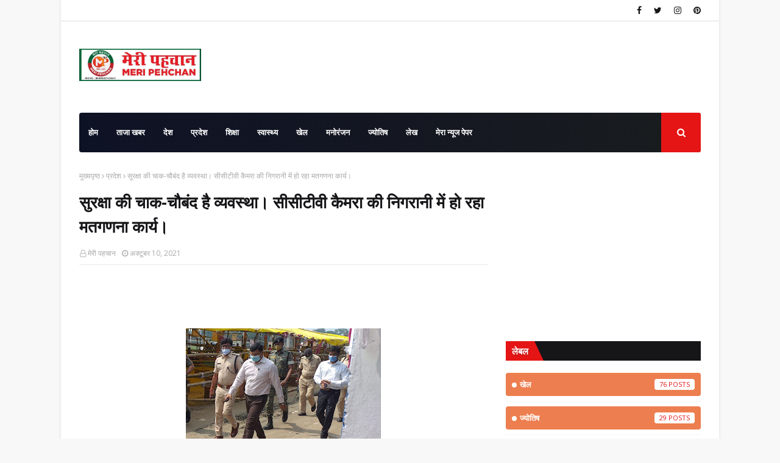

--- FILE ---
content_type: text/html; charset=UTF-8
request_url: https://www.meripehchan.com/b/stats?style=BLACK_TRANSPARENT&timeRange=ALL_TIME&token=APq4FmD1rddDwjYpVmdBpC2gerPOK1OSHhBn3GYWJo19o4EWlo7w-Wyr9eDJC30SLgdEDk8Cna9bUYPDzVS1KawyRBREf5DnTw
body_size: 36
content:
{"total":291636,"sparklineOptions":{"backgroundColor":{"fillOpacity":0.1,"fill":"#000000"},"series":[{"areaOpacity":0.3,"color":"#202020"}]},"sparklineData":[[0,9],[1,12],[2,99],[3,8],[4,34],[5,34],[6,11],[7,13],[8,17],[9,7],[10,9],[11,16],[12,7],[13,11],[14,21],[15,8],[16,13],[17,27],[18,13],[19,17],[20,33],[21,35],[22,14],[23,24],[24,10],[25,30],[26,17],[27,14],[28,25],[29,22]],"nextTickMs":69230}

--- FILE ---
content_type: text/html; charset=utf-8
request_url: https://www.google.com/recaptcha/api2/aframe
body_size: 267
content:
<!DOCTYPE HTML><html><head><meta http-equiv="content-type" content="text/html; charset=UTF-8"></head><body><script nonce="cxVrRDlCwbrg7Qc-K5sezQ">/** Anti-fraud and anti-abuse applications only. See google.com/recaptcha */ try{var clients={'sodar':'https://pagead2.googlesyndication.com/pagead/sodar?'};window.addEventListener("message",function(a){try{if(a.source===window.parent){var b=JSON.parse(a.data);var c=clients[b['id']];if(c){var d=document.createElement('img');d.src=c+b['params']+'&rc='+(localStorage.getItem("rc::a")?sessionStorage.getItem("rc::b"):"");window.document.body.appendChild(d);sessionStorage.setItem("rc::e",parseInt(sessionStorage.getItem("rc::e")||0)+1);localStorage.setItem("rc::h",'1769521413083');}}}catch(b){}});window.parent.postMessage("_grecaptcha_ready", "*");}catch(b){}</script></body></html>

--- FILE ---
content_type: text/javascript; charset=UTF-8
request_url: https://www.meripehchan.com/feeds/posts/default?max-results=3&start-index=1&alt=json-in-script&callback=jQuery1124011679201738061895_1769521410697&_=1769521410698
body_size: 4534
content:
// API callback
jQuery1124011679201738061895_1769521410697({"version":"1.0","encoding":"UTF-8","feed":{"xmlns":"http://www.w3.org/2005/Atom","xmlns$openSearch":"http://a9.com/-/spec/opensearchrss/1.0/","xmlns$blogger":"http://schemas.google.com/blogger/2008","xmlns$georss":"http://www.georss.org/georss","xmlns$gd":"http://schemas.google.com/g/2005","xmlns$thr":"http://purl.org/syndication/thread/1.0","id":{"$t":"tag:blogger.com,1999:blog-8908816019160254100"},"updated":{"$t":"2026-01-12T19:34:30.460+05:30"},"category":[{"term":"ताजा खबर"},{"term":"देश"},{"term":"प्रदेश"},{"term":"स्वास्थ्य"},{"term":"शिक्षा"},{"term":"मनोरंजन"},{"term":"खेल"},{"term":"लेख"},{"term":"ज्योतिष"},{"term":"खबर"},{"term":"प्रदे"},{"term":"प्रदेशमेरी"},{"term":"ताजा"},{"term":"प्रदेश रू"},{"term":"l"},{"term":"प"},{"term":"मीडिया"},{"term":"स्वास्थ्य?"}],"title":{"type":"text","$t":"Meri Pehchan:मेरी पहचान   "},"subtitle":{"type":"html","$t":""},"link":[{"rel":"http://schemas.google.com/g/2005#feed","type":"application/atom+xml","href":"https:\/\/www.meripehchan.com\/feeds\/posts\/default"},{"rel":"self","type":"application/atom+xml","href":"https:\/\/www.blogger.com\/feeds\/8908816019160254100\/posts\/default?alt=json-in-script\u0026max-results=3"},{"rel":"alternate","type":"text/html","href":"https:\/\/www.meripehchan.com\/"},{"rel":"hub","href":"http://pubsubhubbub.appspot.com/"},{"rel":"next","type":"application/atom+xml","href":"https:\/\/www.blogger.com\/feeds\/8908816019160254100\/posts\/default?alt=json-in-script\u0026start-index=4\u0026max-results=3"}],"author":[{"name":{"$t":"मेरी पहचान"},"uri":{"$t":"http:\/\/www.blogger.com\/profile\/07393158093476629465"},"email":{"$t":"noreply@blogger.com"},"gd$image":{"rel":"http://schemas.google.com/g/2005#thumbnail","width":"21","height":"32","src":"\/\/blogger.googleusercontent.com\/img\/b\/R29vZ2xl\/AVvXsEh0wDEZkV6XXm5kydxATW7wEucVVsXnR-rb-1RKcQwDLPVHfbVXYZWxhFXW9E_-rc-8vHF93uIbL5UOVx_4KFOiFWFUrHEut9a91cr8sc7RCUFbVLFFrVloU6Lm5SEB\/s220\/image_profile.jpeg"}}],"generator":{"version":"7.00","uri":"http://www.blogger.com","$t":"Blogger"},"openSearch$totalResults":{"$t":"2580"},"openSearch$startIndex":{"$t":"1"},"openSearch$itemsPerPage":{"$t":"3"},"entry":[{"id":{"$t":"tag:blogger.com,1999:blog-8908816019160254100.post-3115559349049703422"},"published":{"$t":"2025-12-28T21:56:00.001+05:30"},"updated":{"$t":"2025-12-28T21:56:30.932+05:30"},"category":[{"scheme":"http://www.blogger.com/atom/ns#","term":"ताजा खबर"},{"scheme":"http://www.blogger.com/atom/ns#","term":"देश"},{"scheme":"http://www.blogger.com/atom/ns#","term":"प्रदेश"}],"title":{"type":"text","$t":""},"content":{"type":"html","$t":"\u003Cp\u003E\u0026nbsp;\u003C\/p\u003E\u003Cdiv class=\"separator\" style=\"clear: both; text-align: center;\"\u003E\u003Ca href=\"https:\/\/blogger.googleusercontent.com\/img\/b\/R29vZ2xl\/AVvXsEj4x-P_JndV6hAQ0fy82JfMzXzgmfnqH9zxCjqwAtIaNt-727FVX0YDeb3o7FtUQpIRTlNWMIWHmivOF9GdRyfA_nzqVDipVRO9w0hn4huj6z7e1pGxETipYbHPfCLY3xdWqKtaJ1fdywpepqEuIDro8tGkC2XkXX0pw8aI9mFQzWszmJYsqvp7uwTOEw\/s774\/1004360812.jpg\" imageanchor=\"1\" style=\"margin-left: 1em; margin-right: 1em;\"\u003E\u003Cimg border=\"0\" data-original-height=\"629\" data-original-width=\"774\" height=\"260\" src=\"https:\/\/blogger.googleusercontent.com\/img\/b\/R29vZ2xl\/AVvXsEj4x-P_JndV6hAQ0fy82JfMzXzgmfnqH9zxCjqwAtIaNt-727FVX0YDeb3o7FtUQpIRTlNWMIWHmivOF9GdRyfA_nzqVDipVRO9w0hn4huj6z7e1pGxETipYbHPfCLY3xdWqKtaJ1fdywpepqEuIDro8tGkC2XkXX0pw8aI9mFQzWszmJYsqvp7uwTOEw\/s320\/1004360812.jpg\" width=\"320\" \/\u003E\u003C\/a\u003E\u003C\/div\u003E\u003Cp\u003EMeri Pehchan\/ Report By संवाददाता\u0026nbsp;\u003C\/p\u003E\u003Cp style=\"text-align: justify;\"\u003E\u003Cspan style=\"font-size: large;\"\u003E\u003Cb\u003Eबेतिया, 28 दिसम्बर। पश्चिम चम्पारण जिले में लगातार बढ़ रही ठंड और शीतलहर को देखते हुए रविवार को जिला प्रशासन ने विद्यालयों आदि के संचालन को लेकर निर्देश जारी किया है।\u0026nbsp;\u003C\/b\u003E\u003C\/span\u003E\u003C\/p\u003E\u003Cp style=\"text-align: justify;\"\u003E\u003Cspan style=\"font-size: large;\"\u003E\u003Cb\u003Eबच्चों और बुजुर्गों के स्वास्थ्य पर पड़ रहे प्रतिकूल प्रभाव को ध्यान में रखते हुए पश्चिम चंपारण जिले के सभी सरकारी एवं निजी विद्यालयों, प्री-स्कूल, आंगनवाड़ी केंद्रों तथा कोचिंग संस्थानों में 12वीं कक्षा तक की शैक्षणिक गतिविधियों पर अस्थायी रूप से रोक लगा दी गई है। जिला दण्डाधिकारी तरनजोत सिंह द्वारा भारतीय नागरिक सुरक्षा संहिता 2023 की धारा 163 के तहत जारी आदेश के अनुसार यह प्रतिबंध 29 दिसंबर 2025 से लागू होकर 31 दिसंबर 2025 तक प्रभावी रहेगा। हालांकि, परीक्षा के लिए संचालित विशेष कक्षाओं और परीक्षाओं को इस आदेश से मुक्त रखा गया है।जिला प्रशासन ने सभी विद्यालय प्रबंधन को निर्देश दिया है कि वे आदेश का सख्ती से पालन करते हुए शैक्षणिक गतिविधियों को स्थगित रखें। प्रशासन ने अभिभावकों से भी अपील की है कि बच्चों को ठंड से बचाने के लिए आवश्यक सावधानियां बरतें।\u003C\/b\u003E\u003C\/span\u003E\u003C\/p\u003E"},"link":[{"rel":"replies","type":"application/atom+xml","href":"https:\/\/www.meripehchan.com\/feeds\/3115559349049703422\/comments\/default","title":"टिप्पणियाँ भेजें"},{"rel":"replies","type":"text/html","href":"https:\/\/www.meripehchan.com\/2025\/12\/blog-post_28.html#comment-form","title":"0 टिप्पणियाँ"},{"rel":"edit","type":"application/atom+xml","href":"https:\/\/www.blogger.com\/feeds\/8908816019160254100\/posts\/default\/3115559349049703422"},{"rel":"self","type":"application/atom+xml","href":"https:\/\/www.blogger.com\/feeds\/8908816019160254100\/posts\/default\/3115559349049703422"},{"rel":"alternate","type":"text/html","href":"https:\/\/www.meripehchan.com\/2025\/12\/blog-post_28.html","title":""}],"author":[{"name":{"$t":"मेरी पहचान"},"uri":{"$t":"http:\/\/www.blogger.com\/profile\/07393158093476629465"},"email":{"$t":"noreply@blogger.com"},"gd$image":{"rel":"http://schemas.google.com/g/2005#thumbnail","width":"21","height":"32","src":"\/\/blogger.googleusercontent.com\/img\/b\/R29vZ2xl\/AVvXsEh0wDEZkV6XXm5kydxATW7wEucVVsXnR-rb-1RKcQwDLPVHfbVXYZWxhFXW9E_-rc-8vHF93uIbL5UOVx_4KFOiFWFUrHEut9a91cr8sc7RCUFbVLFFrVloU6Lm5SEB\/s220\/image_profile.jpeg"}}],"media$thumbnail":{"xmlns$media":"http://search.yahoo.com/mrss/","url":"https:\/\/blogger.googleusercontent.com\/img\/b\/R29vZ2xl\/AVvXsEj4x-P_JndV6hAQ0fy82JfMzXzgmfnqH9zxCjqwAtIaNt-727FVX0YDeb3o7FtUQpIRTlNWMIWHmivOF9GdRyfA_nzqVDipVRO9w0hn4huj6z7e1pGxETipYbHPfCLY3xdWqKtaJ1fdywpepqEuIDro8tGkC2XkXX0pw8aI9mFQzWszmJYsqvp7uwTOEw\/s72-c\/1004360812.jpg","height":"72","width":"72"},"thr$total":{"$t":"0"}},{"id":{"$t":"tag:blogger.com,1999:blog-8908816019160254100.post-5647626728039161554"},"published":{"$t":"2025-12-16T20:27:00.002+05:30"},"updated":{"$t":"2025-12-16T20:27:44.728+05:30"},"category":[{"scheme":"http://www.blogger.com/atom/ns#","term":"ताजा खबर"},{"scheme":"http://www.blogger.com/atom/ns#","term":"देश"},{"scheme":"http://www.blogger.com/atom/ns#","term":"प्रदेश"}],"title":{"type":"text","$t":"डीआईजी का फर्जी फेसबुक अकाउंट बनाकर ठगी करने वाला साइबर अपराधी   राजस्थान के अलवर से गिरफ्तार  "},"content":{"type":"html","$t":"\u003Cp\u003E\u0026nbsp;\u003C\/p\u003E\u003Cp\u003E\u0026nbsp; \u0026nbsp;\u003C\/p\u003E\u003Cdiv class=\"separator\" style=\"clear: both; text-align: center;\"\u003E\u003Ca href=\"https:\/\/blogger.googleusercontent.com\/img\/b\/R29vZ2xl\/AVvXsEhnqhiShAY9xdMn_e41S8rxT2fFdR8XmoUpIwlRTUfBhU3YPxx1ofi5cPcITKCuG182Efw1-MKysPxL53g6Pi4zdHgXkDUXG2AU_KDDiRo9dMm-9WucN_HI8H6kQQc0bM0rvXz5AdrKi_EYXfExF-6vv7O1RtHwuGeQ0PV0dqtaW7IcEtzCXxYvnV60kw\/s1600\/1004302873.jpg\" imageanchor=\"1\" style=\"margin-left: 1em; margin-right: 1em;\"\u003E\u003Cimg border=\"0\" data-original-height=\"900\" data-original-width=\"1600\" height=\"180\" src=\"https:\/\/blogger.googleusercontent.com\/img\/b\/R29vZ2xl\/AVvXsEhnqhiShAY9xdMn_e41S8rxT2fFdR8XmoUpIwlRTUfBhU3YPxx1ofi5cPcITKCuG182Efw1-MKysPxL53g6Pi4zdHgXkDUXG2AU_KDDiRo9dMm-9WucN_HI8H6kQQc0bM0rvXz5AdrKi_EYXfExF-6vv7O1RtHwuGeQ0PV0dqtaW7IcEtzCXxYvnV60kw\/s320\/1004302873.jpg\" width=\"320\" \/\u003E\u003C\/a\u003E\u003C\/div\u003E\u003Cp\u003E\u003C\/p\u003E\u003Cp\u003EMeri Pehchan \/ Report By संवाददाता\u0026nbsp;\u003C\/p\u003E\u003Cp style=\"text-align: justify;\"\u003E\u003Cspan style=\"font-size: large;\"\u003E\u003Cb\u003Eबेतिया, 16 दिसम्बर। बेतिया साइबर थाना\u0026nbsp; को सूचना मिली थी की\u0026nbsp; पुलिस उप- महानिरीक्षक चंपारण क्षेत्र हरकिशोर राय बेतिया का फर्जी फेसबुक अकाउंट बनाकर साइबर ठगी की जा रही है।\u0026nbsp;\u003C\/b\u003E\u003C\/span\u003E\u003C\/p\u003E\u003Cp style=\"text-align: justify;\"\u003E\u003Cspan style=\"font-size: large;\"\u003E\u003Cb\u003E\u0026nbsp; \u0026nbsp; पुलिस को पता चलते ही बेतिया साइबर थाना कांड संख्या -52\/25 दिनांक-12 नवंबर 25\u0026nbsp; दर्ज किया गया। और उक्त कांड के उद्वेदन हेतु एसपी बेतिया के निर्देशानुसार वरीय पुलिस उपाधीक्षक (साइबर क्राइम) के नेतृत्व में एक टीम का गठन हुआ । गठित टीम द्वारा तकनीकी विश्लेषण के आधार पर पुलिस उप- महानिरीक्षक चंपारण क्षेत्र बेतिया का फर्जी फेसबुक अकाउंट बनाकर साइबर ठगी करने वाले अभियुक्त तस्लीम खान उर्फ तस्लीम, उम्र-21 वर्ष, पिता रफीक मोहम्मद, सा0 कोटा खुर्द , तहसील -रामगढ़, थाना रामगढ़, पिन कोड- 301026 राज्य - राजस्थान को राजस्थान से गिरफ्तार कर बेतिया साइबर थाना लाया गया। जहां पर पुलिस द्वारा विधि सम्मत कार्रवाई करते हुए गिरफ्तार अभियुक्त को न्यायिक अभिरक्षा में आज भेज दिया गया।\u003C\/b\u003E\u003C\/span\u003E\u003C\/p\u003E\u003Cp style=\"text-align: justify;\"\u003E\u003Cspan style=\"font-size: large;\"\u003E\u003Cb\u003E\u0026nbsp; \u0026nbsp; पुलिस द्वारा बताया गया कि गिरफ्तार के पास से एक मोबाइल ओप्पो कंपनी का जिसमें दो सिम कार्ड लगा हुआ बरामद किया गया और साथ इस छापेमारी दल में पुलिस निरीक्षक रविंद्र कुमार यादव बेतिया साइबर थाना, पुलिस निरीक्षक राजेश कुमार बेतिया साइबर थाना, सिपाही\/835 शौकत अली बेतिया साइबर थाना,\u003C\/b\u003E\u003C\/span\u003E\u003C\/p\u003E\u003Cp style=\"text-align: justify;\"\u003E\u003Cspan style=\"font-size: large;\"\u003E\u003Cb\u003E4 DPC\/1129 लक्ष्मण मूर्ति पुलिस केंद्र बेतिया, चालक सिपाही\/ अनंत \u003C\/b\u003E\u003C\/span\u003Eकुमार पुलिस केंद्र बेतिया शामिल रहे।\u003C\/p\u003E"},"link":[{"rel":"replies","type":"application/atom+xml","href":"https:\/\/www.meripehchan.com\/feeds\/5647626728039161554\/comments\/default","title":"टिप्पणियाँ भेजें"},{"rel":"replies","type":"text/html","href":"https:\/\/www.meripehchan.com\/2025\/12\/blog-post.html#comment-form","title":"0 टिप्पणियाँ"},{"rel":"edit","type":"application/atom+xml","href":"https:\/\/www.blogger.com\/feeds\/8908816019160254100\/posts\/default\/5647626728039161554"},{"rel":"self","type":"application/atom+xml","href":"https:\/\/www.blogger.com\/feeds\/8908816019160254100\/posts\/default\/5647626728039161554"},{"rel":"alternate","type":"text/html","href":"https:\/\/www.meripehchan.com\/2025\/12\/blog-post.html","title":"डीआईजी का फर्जी फेसबुक अकाउंट बनाकर ठगी करने वाला साइबर अपराधी   राजस्थान के अलवर से गिरफ्तार  "}],"author":[{"name":{"$t":"मेरी पहचान"},"uri":{"$t":"http:\/\/www.blogger.com\/profile\/07393158093476629465"},"email":{"$t":"noreply@blogger.com"},"gd$image":{"rel":"http://schemas.google.com/g/2005#thumbnail","width":"21","height":"32","src":"\/\/blogger.googleusercontent.com\/img\/b\/R29vZ2xl\/AVvXsEh0wDEZkV6XXm5kydxATW7wEucVVsXnR-rb-1RKcQwDLPVHfbVXYZWxhFXW9E_-rc-8vHF93uIbL5UOVx_4KFOiFWFUrHEut9a91cr8sc7RCUFbVLFFrVloU6Lm5SEB\/s220\/image_profile.jpeg"}}],"media$thumbnail":{"xmlns$media":"http://search.yahoo.com/mrss/","url":"https:\/\/blogger.googleusercontent.com\/img\/b\/R29vZ2xl\/AVvXsEhnqhiShAY9xdMn_e41S8rxT2fFdR8XmoUpIwlRTUfBhU3YPxx1ofi5cPcITKCuG182Efw1-MKysPxL53g6Pi4zdHgXkDUXG2AU_KDDiRo9dMm-9WucN_HI8H6kQQc0bM0rvXz5AdrKi_EYXfExF-6vv7O1RtHwuGeQ0PV0dqtaW7IcEtzCXxYvnV60kw\/s72-c\/1004302873.jpg","height":"72","width":"72"},"thr$total":{"$t":"0"}},{"id":{"$t":"tag:blogger.com,1999:blog-8908816019160254100.post-1037072133230096481"},"published":{"$t":"2025-12-14T17:29:00.003+05:30"},"updated":{"$t":"2025-12-14T17:29:40.690+05:30"},"category":[{"scheme":"http://www.blogger.com/atom/ns#","term":"ताजा खबर"},{"scheme":"http://www.blogger.com/atom/ns#","term":"देश"},{"scheme":"http://www.blogger.com/atom/ns#","term":"प्रदेश"}],"title":{"type":"text","$t":"Bihar\/Bettiah: बेतिया में 17 दिसम्बर को फरोगे उर्दू सेमिनार व मुशायरा का आयोजन "},"content":{"type":"html","$t":"\u003Cp\u003E\u0026nbsp;\u003C\/p\u003E\u003Cdiv class=\"separator\" style=\"clear: both; text-align: center;\"\u003E\u003Ca href=\"https:\/\/blogger.googleusercontent.com\/img\/b\/R29vZ2xl\/AVvXsEhTteNAMDIVzarL_2KvqtZcWCvCPfFmDmUR6Zna7fgEuHeee-0YM_4qcoNezaSMinSknpmt4nh9cQZ7NZZzoGmzzWlWu3-eHQDOFSJs_T_N7SXXhab_cqZd85gGvnkTHuSqu4DGkA2kzsZxor-uUYPzViXlsiKM1tSC9PEnKd23MGNHN_e0bwtIWYKsLg\/s827\/1004288847.jpg\" imageanchor=\"1\" style=\"margin-left: 1em; margin-right: 1em;\"\u003E\u003Cimg border=\"0\" data-original-height=\"435\" data-original-width=\"827\" height=\"168\" src=\"https:\/\/blogger.googleusercontent.com\/img\/b\/R29vZ2xl\/AVvXsEhTteNAMDIVzarL_2KvqtZcWCvCPfFmDmUR6Zna7fgEuHeee-0YM_4qcoNezaSMinSknpmt4nh9cQZ7NZZzoGmzzWlWu3-eHQDOFSJs_T_N7SXXhab_cqZd85gGvnkTHuSqu4DGkA2kzsZxor-uUYPzViXlsiKM1tSC9PEnKd23MGNHN_e0bwtIWYKsLg\/s320\/1004288847.jpg\" width=\"320\" \/\u003E\u003C\/a\u003E\u003C\/div\u003E\u003Cp\u003E\u003C\/p\u003E\u003Cp style=\"text-align: justify;\"\u003E\u003Cspan style=\"font-size: large;\"\u003E\u003Cb\u003EMeri Pehchan Report By अमानुल हक़\u0026nbsp;\u003C\/b\u003E\u003C\/span\u003E\u003C\/p\u003E\u003Cp style=\"text-align: justify;\"\u003E\u003Cspan style=\"font-size: large;\"\u003E\u003Cb\u003Eबेतिया। मंत्रिमंडल सचिवालय विभाग, उर्दू निदेशालय पटना के निदेशानुसार जिला पदाधिकारी पश्चिम चंपारण, बेतिया के आदेश पर 17 दिसम्बर दिन बुधवार को जिला के गाँधी सभागर, बड़ा रमना बेतिया में सुबह 11 बजे से जिला उर्दू भाषा कोषांग, पश्चिम चंपारण, बेतिया के सौजन्य से जिला स्तरीय फरोगे उर्दू कार्यशाला, सेमिनार व मुशायरा का आयोजन किया जाएगा। कार्यक्रम का उदघाटन, जिला पदाधिकारी तरनजोत सिंह\u0026nbsp; के द्वारा दीप प्रज्वलित कर किया जाएगा। कार्यक्रम के विशिष्ट अतिथि एस.एम.परवेज़ आलम, निदेशक, उर्दू निदेशालय पटना होंगे साथ ही जिला प्रशासन पश्चिम चंपारण के सभी अधिकारी गण भी उपस्थित होंगे।\u003C\/b\u003E\u003C\/span\u003E\u003C\/p\u003E\u003Cp style=\"text-align: justify;\"\u003E\u003Cspan style=\"font-size: large;\"\u003E\u003Cb\u003E\u0026nbsp;इस संबंध में आफताब आलम अंसारी, प्रभारी पदाधिकारी, जिला उर्दू भाषा कोषांग, पश्चिम चंपारण, बेतिया के द्वारा आहूत बैठक में\u0026nbsp; पत्रकारों से बात चीत के दौरान कहा कि इस कार्यक्रम में जिला भर के विभिन्न स्थानों तथा बाहर के भी कुछ शायर\/शायरा तथा उर्दू सहित्यकार सम्मिलित होकर अपनी रचनाओं\/कविताओं से दर्शकों को रोमांचित करेंगे साथ ही उनके द्वारा 17 दिसम्बर को\u0026nbsp; जिला के सभी उर्दू प्रेमियों से कार्यक्रम में सम्मिलित होने का अनुरोध किया गया।\u003C\/b\u003E\u003C\/span\u003E\u003C\/p\u003E\u003Cp style=\"text-align: justify;\"\u003E\u003Cb\u003E\u003Cspan style=\"font-size: large;\"\u003E\u0026nbsp; \u0026nbsp;इस मौके पर जिला के वरिष्ठ पत्रकार\u0026nbsp; एस.एम.शकील, डॉ अमानुल हक़, कमरुज़्ज़मा कमर, इम्तेयाज़ अहमद, वरीय उर्दू अनुवादक, जिला उर्दू भाषा कोषांग, अबुजर कमाल, उर्दू अनुवादक,\u0026nbsp; मो0 मोहियुद्दीन अशरफी आदि\u003C\/span\u003E उपस्थित रहे।\u003C\/b\u003E\u003C\/p\u003E"},"link":[{"rel":"replies","type":"application/atom+xml","href":"https:\/\/www.meripehchan.com\/feeds\/1037072133230096481\/comments\/default","title":"टिप्पणियाँ भेजें"},{"rel":"replies","type":"text/html","href":"https:\/\/www.meripehchan.com\/2025\/12\/biharbettiah-17.html#comment-form","title":"0 टिप्पणियाँ"},{"rel":"edit","type":"application/atom+xml","href":"https:\/\/www.blogger.com\/feeds\/8908816019160254100\/posts\/default\/1037072133230096481"},{"rel":"self","type":"application/atom+xml","href":"https:\/\/www.blogger.com\/feeds\/8908816019160254100\/posts\/default\/1037072133230096481"},{"rel":"alternate","type":"text/html","href":"https:\/\/www.meripehchan.com\/2025\/12\/biharbettiah-17.html","title":"Bihar\/Bettiah: बेतिया में 17 दिसम्बर को फरोगे उर्दू सेमिनार व मुशायरा का आयोजन "}],"author":[{"name":{"$t":"मेरी पहचान"},"uri":{"$t":"http:\/\/www.blogger.com\/profile\/07393158093476629465"},"email":{"$t":"noreply@blogger.com"},"gd$image":{"rel":"http://schemas.google.com/g/2005#thumbnail","width":"21","height":"32","src":"\/\/blogger.googleusercontent.com\/img\/b\/R29vZ2xl\/AVvXsEh0wDEZkV6XXm5kydxATW7wEucVVsXnR-rb-1RKcQwDLPVHfbVXYZWxhFXW9E_-rc-8vHF93uIbL5UOVx_4KFOiFWFUrHEut9a91cr8sc7RCUFbVLFFrVloU6Lm5SEB\/s220\/image_profile.jpeg"}}],"media$thumbnail":{"xmlns$media":"http://search.yahoo.com/mrss/","url":"https:\/\/blogger.googleusercontent.com\/img\/b\/R29vZ2xl\/AVvXsEhTteNAMDIVzarL_2KvqtZcWCvCPfFmDmUR6Zna7fgEuHeee-0YM_4qcoNezaSMinSknpmt4nh9cQZ7NZZzoGmzzWlWu3-eHQDOFSJs_T_N7SXXhab_cqZd85gGvnkTHuSqu4DGkA2kzsZxor-uUYPzViXlsiKM1tSC9PEnKd23MGNHN_e0bwtIWYKsLg\/s72-c\/1004288847.jpg","height":"72","width":"72"},"thr$total":{"$t":"0"}}]}});

--- FILE ---
content_type: text/javascript; charset=UTF-8
request_url: https://www.meripehchan.com/feeds/posts/default/-/%E0%A4%A4%E0%A4%BE%E0%A4%9C%E0%A4%BE%20%E0%A4%96%E0%A4%AC%E0%A4%B0?alt=json-in-script&max-results=3&callback=jQuery1124011679201738061895_1769521410701&_=1769521410702
body_size: 4586
content:
// API callback
jQuery1124011679201738061895_1769521410701({"version":"1.0","encoding":"UTF-8","feed":{"xmlns":"http://www.w3.org/2005/Atom","xmlns$openSearch":"http://a9.com/-/spec/opensearchrss/1.0/","xmlns$blogger":"http://schemas.google.com/blogger/2008","xmlns$georss":"http://www.georss.org/georss","xmlns$gd":"http://schemas.google.com/g/2005","xmlns$thr":"http://purl.org/syndication/thread/1.0","id":{"$t":"tag:blogger.com,1999:blog-8908816019160254100"},"updated":{"$t":"2026-01-12T19:34:30.460+05:30"},"category":[{"term":"ताजा खबर"},{"term":"देश"},{"term":"प्रदेश"},{"term":"स्वास्थ्य"},{"term":"शिक्षा"},{"term":"मनोरंजन"},{"term":"खेल"},{"term":"लेख"},{"term":"ज्योतिष"},{"term":"खबर"},{"term":"प्रदे"},{"term":"प्रदेशमेरी"},{"term":"ताजा"},{"term":"प्रदेश रू"},{"term":"l"},{"term":"प"},{"term":"मीडिया"},{"term":"स्वास्थ्य?"}],"title":{"type":"text","$t":"Meri Pehchan:मेरी पहचान   "},"subtitle":{"type":"html","$t":""},"link":[{"rel":"http://schemas.google.com/g/2005#feed","type":"application/atom+xml","href":"https:\/\/www.meripehchan.com\/feeds\/posts\/default"},{"rel":"self","type":"application/atom+xml","href":"https:\/\/www.blogger.com\/feeds\/8908816019160254100\/posts\/default\/-\/%E0%A4%A4%E0%A4%BE%E0%A4%9C%E0%A4%BE+%E0%A4%96%E0%A4%AC%E0%A4%B0?alt=json-in-script\u0026max-results=3"},{"rel":"alternate","type":"text/html","href":"https:\/\/www.meripehchan.com\/search\/label\/%E0%A4%A4%E0%A4%BE%E0%A4%9C%E0%A4%BE%20%E0%A4%96%E0%A4%AC%E0%A4%B0"},{"rel":"hub","href":"http://pubsubhubbub.appspot.com/"},{"rel":"next","type":"application/atom+xml","href":"https:\/\/www.blogger.com\/feeds\/8908816019160254100\/posts\/default\/-\/%E0%A4%A4%E0%A4%BE%E0%A4%9C%E0%A4%BE+%E0%A4%96%E0%A4%AC%E0%A4%B0\/-\/%E0%A4%A4%E0%A4%BE%E0%A4%9C%E0%A4%BE+%E0%A4%96%E0%A4%AC%E0%A4%B0?alt=json-in-script\u0026start-index=4\u0026max-results=3"}],"author":[{"name":{"$t":"मेरी पहचान"},"uri":{"$t":"http:\/\/www.blogger.com\/profile\/07393158093476629465"},"email":{"$t":"noreply@blogger.com"},"gd$image":{"rel":"http://schemas.google.com/g/2005#thumbnail","width":"21","height":"32","src":"\/\/blogger.googleusercontent.com\/img\/b\/R29vZ2xl\/AVvXsEh0wDEZkV6XXm5kydxATW7wEucVVsXnR-rb-1RKcQwDLPVHfbVXYZWxhFXW9E_-rc-8vHF93uIbL5UOVx_4KFOiFWFUrHEut9a91cr8sc7RCUFbVLFFrVloU6Lm5SEB\/s220\/image_profile.jpeg"}}],"generator":{"version":"7.00","uri":"http://www.blogger.com","$t":"Blogger"},"openSearch$totalResults":{"$t":"2466"},"openSearch$startIndex":{"$t":"1"},"openSearch$itemsPerPage":{"$t":"3"},"entry":[{"id":{"$t":"tag:blogger.com,1999:blog-8908816019160254100.post-3115559349049703422"},"published":{"$t":"2025-12-28T21:56:00.001+05:30"},"updated":{"$t":"2025-12-28T21:56:30.932+05:30"},"category":[{"scheme":"http://www.blogger.com/atom/ns#","term":"ताजा खबर"},{"scheme":"http://www.blogger.com/atom/ns#","term":"देश"},{"scheme":"http://www.blogger.com/atom/ns#","term":"प्रदेश"}],"title":{"type":"text","$t":""},"content":{"type":"html","$t":"\u003Cp\u003E\u0026nbsp;\u003C\/p\u003E\u003Cdiv class=\"separator\" style=\"clear: both; text-align: center;\"\u003E\u003Ca href=\"https:\/\/blogger.googleusercontent.com\/img\/b\/R29vZ2xl\/AVvXsEj4x-P_JndV6hAQ0fy82JfMzXzgmfnqH9zxCjqwAtIaNt-727FVX0YDeb3o7FtUQpIRTlNWMIWHmivOF9GdRyfA_nzqVDipVRO9w0hn4huj6z7e1pGxETipYbHPfCLY3xdWqKtaJ1fdywpepqEuIDro8tGkC2XkXX0pw8aI9mFQzWszmJYsqvp7uwTOEw\/s774\/1004360812.jpg\" imageanchor=\"1\" style=\"margin-left: 1em; margin-right: 1em;\"\u003E\u003Cimg border=\"0\" data-original-height=\"629\" data-original-width=\"774\" height=\"260\" src=\"https:\/\/blogger.googleusercontent.com\/img\/b\/R29vZ2xl\/AVvXsEj4x-P_JndV6hAQ0fy82JfMzXzgmfnqH9zxCjqwAtIaNt-727FVX0YDeb3o7FtUQpIRTlNWMIWHmivOF9GdRyfA_nzqVDipVRO9w0hn4huj6z7e1pGxETipYbHPfCLY3xdWqKtaJ1fdywpepqEuIDro8tGkC2XkXX0pw8aI9mFQzWszmJYsqvp7uwTOEw\/s320\/1004360812.jpg\" width=\"320\" \/\u003E\u003C\/a\u003E\u003C\/div\u003E\u003Cp\u003EMeri Pehchan\/ Report By संवाददाता\u0026nbsp;\u003C\/p\u003E\u003Cp style=\"text-align: justify;\"\u003E\u003Cspan style=\"font-size: large;\"\u003E\u003Cb\u003Eबेतिया, 28 दिसम्बर। पश्चिम चम्पारण जिले में लगातार बढ़ रही ठंड और शीतलहर को देखते हुए रविवार को जिला प्रशासन ने विद्यालयों आदि के संचालन को लेकर निर्देश जारी किया है।\u0026nbsp;\u003C\/b\u003E\u003C\/span\u003E\u003C\/p\u003E\u003Cp style=\"text-align: justify;\"\u003E\u003Cspan style=\"font-size: large;\"\u003E\u003Cb\u003Eबच्चों और बुजुर्गों के स्वास्थ्य पर पड़ रहे प्रतिकूल प्रभाव को ध्यान में रखते हुए पश्चिम चंपारण जिले के सभी सरकारी एवं निजी विद्यालयों, प्री-स्कूल, आंगनवाड़ी केंद्रों तथा कोचिंग संस्थानों में 12वीं कक्षा तक की शैक्षणिक गतिविधियों पर अस्थायी रूप से रोक लगा दी गई है। जिला दण्डाधिकारी तरनजोत सिंह द्वारा भारतीय नागरिक सुरक्षा संहिता 2023 की धारा 163 के तहत जारी आदेश के अनुसार यह प्रतिबंध 29 दिसंबर 2025 से लागू होकर 31 दिसंबर 2025 तक प्रभावी रहेगा। हालांकि, परीक्षा के लिए संचालित विशेष कक्षाओं और परीक्षाओं को इस आदेश से मुक्त रखा गया है।जिला प्रशासन ने सभी विद्यालय प्रबंधन को निर्देश दिया है कि वे आदेश का सख्ती से पालन करते हुए शैक्षणिक गतिविधियों को स्थगित रखें। प्रशासन ने अभिभावकों से भी अपील की है कि बच्चों को ठंड से बचाने के लिए आवश्यक सावधानियां बरतें।\u003C\/b\u003E\u003C\/span\u003E\u003C\/p\u003E"},"link":[{"rel":"replies","type":"application/atom+xml","href":"https:\/\/www.meripehchan.com\/feeds\/3115559349049703422\/comments\/default","title":"टिप्पणियाँ भेजें"},{"rel":"replies","type":"text/html","href":"https:\/\/www.meripehchan.com\/2025\/12\/blog-post_28.html#comment-form","title":"0 टिप्पणियाँ"},{"rel":"edit","type":"application/atom+xml","href":"https:\/\/www.blogger.com\/feeds\/8908816019160254100\/posts\/default\/3115559349049703422"},{"rel":"self","type":"application/atom+xml","href":"https:\/\/www.blogger.com\/feeds\/8908816019160254100\/posts\/default\/3115559349049703422"},{"rel":"alternate","type":"text/html","href":"https:\/\/www.meripehchan.com\/2025\/12\/blog-post_28.html","title":""}],"author":[{"name":{"$t":"मेरी पहचान"},"uri":{"$t":"http:\/\/www.blogger.com\/profile\/07393158093476629465"},"email":{"$t":"noreply@blogger.com"},"gd$image":{"rel":"http://schemas.google.com/g/2005#thumbnail","width":"21","height":"32","src":"\/\/blogger.googleusercontent.com\/img\/b\/R29vZ2xl\/AVvXsEh0wDEZkV6XXm5kydxATW7wEucVVsXnR-rb-1RKcQwDLPVHfbVXYZWxhFXW9E_-rc-8vHF93uIbL5UOVx_4KFOiFWFUrHEut9a91cr8sc7RCUFbVLFFrVloU6Lm5SEB\/s220\/image_profile.jpeg"}}],"media$thumbnail":{"xmlns$media":"http://search.yahoo.com/mrss/","url":"https:\/\/blogger.googleusercontent.com\/img\/b\/R29vZ2xl\/AVvXsEj4x-P_JndV6hAQ0fy82JfMzXzgmfnqH9zxCjqwAtIaNt-727FVX0YDeb3o7FtUQpIRTlNWMIWHmivOF9GdRyfA_nzqVDipVRO9w0hn4huj6z7e1pGxETipYbHPfCLY3xdWqKtaJ1fdywpepqEuIDro8tGkC2XkXX0pw8aI9mFQzWszmJYsqvp7uwTOEw\/s72-c\/1004360812.jpg","height":"72","width":"72"},"thr$total":{"$t":"0"}},{"id":{"$t":"tag:blogger.com,1999:blog-8908816019160254100.post-5647626728039161554"},"published":{"$t":"2025-12-16T20:27:00.002+05:30"},"updated":{"$t":"2025-12-16T20:27:44.728+05:30"},"category":[{"scheme":"http://www.blogger.com/atom/ns#","term":"ताजा खबर"},{"scheme":"http://www.blogger.com/atom/ns#","term":"देश"},{"scheme":"http://www.blogger.com/atom/ns#","term":"प्रदेश"}],"title":{"type":"text","$t":"डीआईजी का फर्जी फेसबुक अकाउंट बनाकर ठगी करने वाला साइबर अपराधी   राजस्थान के अलवर से गिरफ्तार  "},"content":{"type":"html","$t":"\u003Cp\u003E\u0026nbsp;\u003C\/p\u003E\u003Cp\u003E\u0026nbsp; \u0026nbsp;\u003C\/p\u003E\u003Cdiv class=\"separator\" style=\"clear: both; text-align: center;\"\u003E\u003Ca href=\"https:\/\/blogger.googleusercontent.com\/img\/b\/R29vZ2xl\/AVvXsEhnqhiShAY9xdMn_e41S8rxT2fFdR8XmoUpIwlRTUfBhU3YPxx1ofi5cPcITKCuG182Efw1-MKysPxL53g6Pi4zdHgXkDUXG2AU_KDDiRo9dMm-9WucN_HI8H6kQQc0bM0rvXz5AdrKi_EYXfExF-6vv7O1RtHwuGeQ0PV0dqtaW7IcEtzCXxYvnV60kw\/s1600\/1004302873.jpg\" imageanchor=\"1\" style=\"margin-left: 1em; margin-right: 1em;\"\u003E\u003Cimg border=\"0\" data-original-height=\"900\" data-original-width=\"1600\" height=\"180\" src=\"https:\/\/blogger.googleusercontent.com\/img\/b\/R29vZ2xl\/AVvXsEhnqhiShAY9xdMn_e41S8rxT2fFdR8XmoUpIwlRTUfBhU3YPxx1ofi5cPcITKCuG182Efw1-MKysPxL53g6Pi4zdHgXkDUXG2AU_KDDiRo9dMm-9WucN_HI8H6kQQc0bM0rvXz5AdrKi_EYXfExF-6vv7O1RtHwuGeQ0PV0dqtaW7IcEtzCXxYvnV60kw\/s320\/1004302873.jpg\" width=\"320\" \/\u003E\u003C\/a\u003E\u003C\/div\u003E\u003Cp\u003E\u003C\/p\u003E\u003Cp\u003EMeri Pehchan \/ Report By संवाददाता\u0026nbsp;\u003C\/p\u003E\u003Cp style=\"text-align: justify;\"\u003E\u003Cspan style=\"font-size: large;\"\u003E\u003Cb\u003Eबेतिया, 16 दिसम्बर। बेतिया साइबर थाना\u0026nbsp; को सूचना मिली थी की\u0026nbsp; पुलिस उप- महानिरीक्षक चंपारण क्षेत्र हरकिशोर राय बेतिया का फर्जी फेसबुक अकाउंट बनाकर साइबर ठगी की जा रही है।\u0026nbsp;\u003C\/b\u003E\u003C\/span\u003E\u003C\/p\u003E\u003Cp style=\"text-align: justify;\"\u003E\u003Cspan style=\"font-size: large;\"\u003E\u003Cb\u003E\u0026nbsp; \u0026nbsp; पुलिस को पता चलते ही बेतिया साइबर थाना कांड संख्या -52\/25 दिनांक-12 नवंबर 25\u0026nbsp; दर्ज किया गया। और उक्त कांड के उद्वेदन हेतु एसपी बेतिया के निर्देशानुसार वरीय पुलिस उपाधीक्षक (साइबर क्राइम) के नेतृत्व में एक टीम का गठन हुआ । गठित टीम द्वारा तकनीकी विश्लेषण के आधार पर पुलिस उप- महानिरीक्षक चंपारण क्षेत्र बेतिया का फर्जी फेसबुक अकाउंट बनाकर साइबर ठगी करने वाले अभियुक्त तस्लीम खान उर्फ तस्लीम, उम्र-21 वर्ष, पिता रफीक मोहम्मद, सा0 कोटा खुर्द , तहसील -रामगढ़, थाना रामगढ़, पिन कोड- 301026 राज्य - राजस्थान को राजस्थान से गिरफ्तार कर बेतिया साइबर थाना लाया गया। जहां पर पुलिस द्वारा विधि सम्मत कार्रवाई करते हुए गिरफ्तार अभियुक्त को न्यायिक अभिरक्षा में आज भेज दिया गया।\u003C\/b\u003E\u003C\/span\u003E\u003C\/p\u003E\u003Cp style=\"text-align: justify;\"\u003E\u003Cspan style=\"font-size: large;\"\u003E\u003Cb\u003E\u0026nbsp; \u0026nbsp; पुलिस द्वारा बताया गया कि गिरफ्तार के पास से एक मोबाइल ओप्पो कंपनी का जिसमें दो सिम कार्ड लगा हुआ बरामद किया गया और साथ इस छापेमारी दल में पुलिस निरीक्षक रविंद्र कुमार यादव बेतिया साइबर थाना, पुलिस निरीक्षक राजेश कुमार बेतिया साइबर थाना, सिपाही\/835 शौकत अली बेतिया साइबर थाना,\u003C\/b\u003E\u003C\/span\u003E\u003C\/p\u003E\u003Cp style=\"text-align: justify;\"\u003E\u003Cspan style=\"font-size: large;\"\u003E\u003Cb\u003E4 DPC\/1129 लक्ष्मण मूर्ति पुलिस केंद्र बेतिया, चालक सिपाही\/ अनंत \u003C\/b\u003E\u003C\/span\u003Eकुमार पुलिस केंद्र बेतिया शामिल रहे।\u003C\/p\u003E"},"link":[{"rel":"replies","type":"application/atom+xml","href":"https:\/\/www.meripehchan.com\/feeds\/5647626728039161554\/comments\/default","title":"टिप्पणियाँ भेजें"},{"rel":"replies","type":"text/html","href":"https:\/\/www.meripehchan.com\/2025\/12\/blog-post.html#comment-form","title":"0 टिप्पणियाँ"},{"rel":"edit","type":"application/atom+xml","href":"https:\/\/www.blogger.com\/feeds\/8908816019160254100\/posts\/default\/5647626728039161554"},{"rel":"self","type":"application/atom+xml","href":"https:\/\/www.blogger.com\/feeds\/8908816019160254100\/posts\/default\/5647626728039161554"},{"rel":"alternate","type":"text/html","href":"https:\/\/www.meripehchan.com\/2025\/12\/blog-post.html","title":"डीआईजी का फर्जी फेसबुक अकाउंट बनाकर ठगी करने वाला साइबर अपराधी   राजस्थान के अलवर से गिरफ्तार  "}],"author":[{"name":{"$t":"मेरी पहचान"},"uri":{"$t":"http:\/\/www.blogger.com\/profile\/07393158093476629465"},"email":{"$t":"noreply@blogger.com"},"gd$image":{"rel":"http://schemas.google.com/g/2005#thumbnail","width":"21","height":"32","src":"\/\/blogger.googleusercontent.com\/img\/b\/R29vZ2xl\/AVvXsEh0wDEZkV6XXm5kydxATW7wEucVVsXnR-rb-1RKcQwDLPVHfbVXYZWxhFXW9E_-rc-8vHF93uIbL5UOVx_4KFOiFWFUrHEut9a91cr8sc7RCUFbVLFFrVloU6Lm5SEB\/s220\/image_profile.jpeg"}}],"media$thumbnail":{"xmlns$media":"http://search.yahoo.com/mrss/","url":"https:\/\/blogger.googleusercontent.com\/img\/b\/R29vZ2xl\/AVvXsEhnqhiShAY9xdMn_e41S8rxT2fFdR8XmoUpIwlRTUfBhU3YPxx1ofi5cPcITKCuG182Efw1-MKysPxL53g6Pi4zdHgXkDUXG2AU_KDDiRo9dMm-9WucN_HI8H6kQQc0bM0rvXz5AdrKi_EYXfExF-6vv7O1RtHwuGeQ0PV0dqtaW7IcEtzCXxYvnV60kw\/s72-c\/1004302873.jpg","height":"72","width":"72"},"thr$total":{"$t":"0"}},{"id":{"$t":"tag:blogger.com,1999:blog-8908816019160254100.post-1037072133230096481"},"published":{"$t":"2025-12-14T17:29:00.003+05:30"},"updated":{"$t":"2025-12-14T17:29:40.690+05:30"},"category":[{"scheme":"http://www.blogger.com/atom/ns#","term":"ताजा खबर"},{"scheme":"http://www.blogger.com/atom/ns#","term":"देश"},{"scheme":"http://www.blogger.com/atom/ns#","term":"प्रदेश"}],"title":{"type":"text","$t":"Bihar\/Bettiah: बेतिया में 17 दिसम्बर को फरोगे उर्दू सेमिनार व मुशायरा का आयोजन "},"content":{"type":"html","$t":"\u003Cp\u003E\u0026nbsp;\u003C\/p\u003E\u003Cdiv class=\"separator\" style=\"clear: both; text-align: center;\"\u003E\u003Ca href=\"https:\/\/blogger.googleusercontent.com\/img\/b\/R29vZ2xl\/AVvXsEhTteNAMDIVzarL_2KvqtZcWCvCPfFmDmUR6Zna7fgEuHeee-0YM_4qcoNezaSMinSknpmt4nh9cQZ7NZZzoGmzzWlWu3-eHQDOFSJs_T_N7SXXhab_cqZd85gGvnkTHuSqu4DGkA2kzsZxor-uUYPzViXlsiKM1tSC9PEnKd23MGNHN_e0bwtIWYKsLg\/s827\/1004288847.jpg\" imageanchor=\"1\" style=\"margin-left: 1em; margin-right: 1em;\"\u003E\u003Cimg border=\"0\" data-original-height=\"435\" data-original-width=\"827\" height=\"168\" src=\"https:\/\/blogger.googleusercontent.com\/img\/b\/R29vZ2xl\/AVvXsEhTteNAMDIVzarL_2KvqtZcWCvCPfFmDmUR6Zna7fgEuHeee-0YM_4qcoNezaSMinSknpmt4nh9cQZ7NZZzoGmzzWlWu3-eHQDOFSJs_T_N7SXXhab_cqZd85gGvnkTHuSqu4DGkA2kzsZxor-uUYPzViXlsiKM1tSC9PEnKd23MGNHN_e0bwtIWYKsLg\/s320\/1004288847.jpg\" width=\"320\" \/\u003E\u003C\/a\u003E\u003C\/div\u003E\u003Cp\u003E\u003C\/p\u003E\u003Cp style=\"text-align: justify;\"\u003E\u003Cspan style=\"font-size: large;\"\u003E\u003Cb\u003EMeri Pehchan Report By अमानुल हक़\u0026nbsp;\u003C\/b\u003E\u003C\/span\u003E\u003C\/p\u003E\u003Cp style=\"text-align: justify;\"\u003E\u003Cspan style=\"font-size: large;\"\u003E\u003Cb\u003Eबेतिया। मंत्रिमंडल सचिवालय विभाग, उर्दू निदेशालय पटना के निदेशानुसार जिला पदाधिकारी पश्चिम चंपारण, बेतिया के आदेश पर 17 दिसम्बर दिन बुधवार को जिला के गाँधी सभागर, बड़ा रमना बेतिया में सुबह 11 बजे से जिला उर्दू भाषा कोषांग, पश्चिम चंपारण, बेतिया के सौजन्य से जिला स्तरीय फरोगे उर्दू कार्यशाला, सेमिनार व मुशायरा का आयोजन किया जाएगा। कार्यक्रम का उदघाटन, जिला पदाधिकारी तरनजोत सिंह\u0026nbsp; के द्वारा दीप प्रज्वलित कर किया जाएगा। कार्यक्रम के विशिष्ट अतिथि एस.एम.परवेज़ आलम, निदेशक, उर्दू निदेशालय पटना होंगे साथ ही जिला प्रशासन पश्चिम चंपारण के सभी अधिकारी गण भी उपस्थित होंगे।\u003C\/b\u003E\u003C\/span\u003E\u003C\/p\u003E\u003Cp style=\"text-align: justify;\"\u003E\u003Cspan style=\"font-size: large;\"\u003E\u003Cb\u003E\u0026nbsp;इस संबंध में आफताब आलम अंसारी, प्रभारी पदाधिकारी, जिला उर्दू भाषा कोषांग, पश्चिम चंपारण, बेतिया के द्वारा आहूत बैठक में\u0026nbsp; पत्रकारों से बात चीत के दौरान कहा कि इस कार्यक्रम में जिला भर के विभिन्न स्थानों तथा बाहर के भी कुछ शायर\/शायरा तथा उर्दू सहित्यकार सम्मिलित होकर अपनी रचनाओं\/कविताओं से दर्शकों को रोमांचित करेंगे साथ ही उनके द्वारा 17 दिसम्बर को\u0026nbsp; जिला के सभी उर्दू प्रेमियों से कार्यक्रम में सम्मिलित होने का अनुरोध किया गया।\u003C\/b\u003E\u003C\/span\u003E\u003C\/p\u003E\u003Cp style=\"text-align: justify;\"\u003E\u003Cb\u003E\u003Cspan style=\"font-size: large;\"\u003E\u0026nbsp; \u0026nbsp;इस मौके पर जिला के वरिष्ठ पत्रकार\u0026nbsp; एस.एम.शकील, डॉ अमानुल हक़, कमरुज़्ज़मा कमर, इम्तेयाज़ अहमद, वरीय उर्दू अनुवादक, जिला उर्दू भाषा कोषांग, अबुजर कमाल, उर्दू अनुवादक,\u0026nbsp; मो0 मोहियुद्दीन अशरफी आदि\u003C\/span\u003E उपस्थित रहे।\u003C\/b\u003E\u003C\/p\u003E"},"link":[{"rel":"replies","type":"application/atom+xml","href":"https:\/\/www.meripehchan.com\/feeds\/1037072133230096481\/comments\/default","title":"टिप्पणियाँ भेजें"},{"rel":"replies","type":"text/html","href":"https:\/\/www.meripehchan.com\/2025\/12\/biharbettiah-17.html#comment-form","title":"0 टिप्पणियाँ"},{"rel":"edit","type":"application/atom+xml","href":"https:\/\/www.blogger.com\/feeds\/8908816019160254100\/posts\/default\/1037072133230096481"},{"rel":"self","type":"application/atom+xml","href":"https:\/\/www.blogger.com\/feeds\/8908816019160254100\/posts\/default\/1037072133230096481"},{"rel":"alternate","type":"text/html","href":"https:\/\/www.meripehchan.com\/2025\/12\/biharbettiah-17.html","title":"Bihar\/Bettiah: बेतिया में 17 दिसम्बर को फरोगे उर्दू सेमिनार व मुशायरा का आयोजन "}],"author":[{"name":{"$t":"मेरी पहचान"},"uri":{"$t":"http:\/\/www.blogger.com\/profile\/07393158093476629465"},"email":{"$t":"noreply@blogger.com"},"gd$image":{"rel":"http://schemas.google.com/g/2005#thumbnail","width":"21","height":"32","src":"\/\/blogger.googleusercontent.com\/img\/b\/R29vZ2xl\/AVvXsEh0wDEZkV6XXm5kydxATW7wEucVVsXnR-rb-1RKcQwDLPVHfbVXYZWxhFXW9E_-rc-8vHF93uIbL5UOVx_4KFOiFWFUrHEut9a91cr8sc7RCUFbVLFFrVloU6Lm5SEB\/s220\/image_profile.jpeg"}}],"media$thumbnail":{"xmlns$media":"http://search.yahoo.com/mrss/","url":"https:\/\/blogger.googleusercontent.com\/img\/b\/R29vZ2xl\/AVvXsEhTteNAMDIVzarL_2KvqtZcWCvCPfFmDmUR6Zna7fgEuHeee-0YM_4qcoNezaSMinSknpmt4nh9cQZ7NZZzoGmzzWlWu3-eHQDOFSJs_T_N7SXXhab_cqZd85gGvnkTHuSqu4DGkA2kzsZxor-uUYPzViXlsiKM1tSC9PEnKd23MGNHN_e0bwtIWYKsLg\/s72-c\/1004288847.jpg","height":"72","width":"72"},"thr$total":{"$t":"0"}}]}});

--- FILE ---
content_type: text/javascript; charset=UTF-8
request_url: https://www.meripehchan.com/feeds/posts/default/-/%E0%A4%96%E0%A5%87%E0%A4%B2?alt=json-in-script&max-results=3&callback=jQuery1124011679201738061895_1769521410699&_=1769521410700
body_size: 6340
content:
// API callback
jQuery1124011679201738061895_1769521410699({"version":"1.0","encoding":"UTF-8","feed":{"xmlns":"http://www.w3.org/2005/Atom","xmlns$openSearch":"http://a9.com/-/spec/opensearchrss/1.0/","xmlns$blogger":"http://schemas.google.com/blogger/2008","xmlns$georss":"http://www.georss.org/georss","xmlns$gd":"http://schemas.google.com/g/2005","xmlns$thr":"http://purl.org/syndication/thread/1.0","id":{"$t":"tag:blogger.com,1999:blog-8908816019160254100"},"updated":{"$t":"2026-01-12T19:34:30.460+05:30"},"category":[{"term":"ताजा खबर"},{"term":"देश"},{"term":"प्रदेश"},{"term":"स्वास्थ्य"},{"term":"शिक्षा"},{"term":"मनोरंजन"},{"term":"खेल"},{"term":"लेख"},{"term":"ज्योतिष"},{"term":"खबर"},{"term":"प्रदे"},{"term":"प्रदेशमेरी"},{"term":"ताजा"},{"term":"प्रदेश रू"},{"term":"l"},{"term":"प"},{"term":"मीडिया"},{"term":"स्वास्थ्य?"}],"title":{"type":"text","$t":"Meri Pehchan:मेरी पहचान   "},"subtitle":{"type":"html","$t":""},"link":[{"rel":"http://schemas.google.com/g/2005#feed","type":"application/atom+xml","href":"https:\/\/www.meripehchan.com\/feeds\/posts\/default"},{"rel":"self","type":"application/atom+xml","href":"https:\/\/www.blogger.com\/feeds\/8908816019160254100\/posts\/default\/-\/%E0%A4%96%E0%A5%87%E0%A4%B2?alt=json-in-script\u0026max-results=3"},{"rel":"alternate","type":"text/html","href":"https:\/\/www.meripehchan.com\/search\/label\/%E0%A4%96%E0%A5%87%E0%A4%B2"},{"rel":"hub","href":"http://pubsubhubbub.appspot.com/"},{"rel":"next","type":"application/atom+xml","href":"https:\/\/www.blogger.com\/feeds\/8908816019160254100\/posts\/default\/-\/%E0%A4%96%E0%A5%87%E0%A4%B2\/-\/%E0%A4%96%E0%A5%87%E0%A4%B2?alt=json-in-script\u0026start-index=4\u0026max-results=3"}],"author":[{"name":{"$t":"मेरी पहचान"},"uri":{"$t":"http:\/\/www.blogger.com\/profile\/07393158093476629465"},"email":{"$t":"noreply@blogger.com"},"gd$image":{"rel":"http://schemas.google.com/g/2005#thumbnail","width":"21","height":"32","src":"\/\/blogger.googleusercontent.com\/img\/b\/R29vZ2xl\/AVvXsEh0wDEZkV6XXm5kydxATW7wEucVVsXnR-rb-1RKcQwDLPVHfbVXYZWxhFXW9E_-rc-8vHF93uIbL5UOVx_4KFOiFWFUrHEut9a91cr8sc7RCUFbVLFFrVloU6Lm5SEB\/s220\/image_profile.jpeg"}}],"generator":{"version":"7.00","uri":"http://www.blogger.com","$t":"Blogger"},"openSearch$totalResults":{"$t":"76"},"openSearch$startIndex":{"$t":"1"},"openSearch$itemsPerPage":{"$t":"3"},"entry":[{"id":{"$t":"tag:blogger.com,1999:blog-8908816019160254100.post-1405933900293809057"},"published":{"$t":"2024-08-31T16:08:00.002+05:30"},"updated":{"$t":"2024-08-31T16:08:36.667+05:30"},"category":[{"scheme":"http://www.blogger.com/atom/ns#","term":"खेल"},{"scheme":"http://www.blogger.com/atom/ns#","term":"ताजा खबर"},{"scheme":"http://www.blogger.com/atom/ns#","term":"प्रदेश"}],"title":{"type":"text","$t":""},"content":{"type":"html","$t":"\u003Cp\u003E\u0026nbsp;\u003C\/p\u003E\u003Cdiv class=\"separator\" style=\"clear: both; text-align: center;\"\u003E\u003Ca href=\"https:\/\/blogger.googleusercontent.com\/img\/b\/R29vZ2xl\/AVvXsEj3cxD8xM7hcjAuLoTrLqOg9z3mC4yUXt8wy3xqyM3NimVEvhHtYttmRF47sCjww5PX3YeWmYSd3zUHaGImHMjE0MDV7KAKnd0jVMF_9U21ymrxd1iD5JVeXXJ1DppTkeRUAL7hegPi7HPq7WHlbE6wyVUUTcrpJru6fGTiFGl6_PIGjFS9Gnf16oJxkw\/s1280\/IMG-20240831-WA0022.jpg\" imageanchor=\"1\" style=\"margin-left: 1em; margin-right: 1em;\"\u003E\u003Cimg border=\"0\" data-original-height=\"720\" data-original-width=\"1280\" height=\"180\" src=\"https:\/\/blogger.googleusercontent.com\/img\/b\/R29vZ2xl\/AVvXsEj3cxD8xM7hcjAuLoTrLqOg9z3mC4yUXt8wy3xqyM3NimVEvhHtYttmRF47sCjww5PX3YeWmYSd3zUHaGImHMjE0MDV7KAKnd0jVMF_9U21ymrxd1iD5JVeXXJ1DppTkeRUAL7hegPi7HPq7WHlbE6wyVUUTcrpJru6fGTiFGl6_PIGjFS9Gnf16oJxkw\/s320\/IMG-20240831-WA0022.jpg\" width=\"320\" \/\u003E\u003C\/a\u003E\u003C\/div\u003E\u003Cbr \/\u003E\u003Cp\u003E\u003C\/p\u003E\u003Cp style=\"text-align: justify;\"\u003E\u003Cspan style=\"font-size: large;\"\u003E\u003Cb\u003Eबेतिया, \u003C\/b\u003E31 अगस्त। सरस्वती विद्या मंदिर, बरवत सेना, बेतिया में आज गणित-विज्ञान मेला का आयोजन किया गया। इसमें विज्ञान के लगभग 50 प्रदर्श तथा गणित के 20 प्रदर्श लगाए गए।प्रतिभागियों के तीन वर्ग थे । बाल वर्ग ( कक्षा 6 से 8), किशोर वर्ग ( कक्षा 9 एवं 10) तथा तरुण वर्ग (कक्षा 11 एवं 12 )। इन प्रतिभागियों में से चयनित छात्र छात्राएं विद्या भारती के प्रांतीय विज्ञान मेला 2024 में सम्मिलित होंगे। ज्ञातव्य है कि प्रांतीय विज्ञान मेला\u0026nbsp; सरस्वती विद्या मंदिर नरकटियागंज में अक्टूबर 2024 में होगी। विद्या भारती विद्यालयों में विज्ञान मेला 4 स्तरों पर होता है -विद्यालय स्तर, प्रांत स्तर ,क्षेत्र स्तर एवं राष्ट्रीय स्तर। विज्ञान मेला में मॉडल, पत्र वाचन, प्रयोग एवं क्विज होता है। विभिन्न टॉपिक को पर छात्र छात्राएं प्रदर्श प्रस्तुत करते\u0026nbsp; हैं ।बाल वर्ग के कुछ टॉपिक-\u0026nbsp; संवेदको पर आधारित प्रदर्श, कृषि तकनीकी, किशोर वर्ग में वायु\u0026nbsp; प्रदूषण के नियंत्रण, नवाचार तथा तरुण वर्ग के लिए विद्युत चुंबकीय प्रेरण,नैनों तकनीकी इत्यादि थे। मेले का उद्घाटन एमजेके कॉलेज के पूर्व प्राध्यापक जयप्रकाश पाठक विद्यालय समिति के कोषाध्यक्ष उमेश प्रसाद एवं विद्यालय प्रधानाचार्य विनोद कुमार ने संयुक्त रूप से दीप प्रज्वलनकर किया। पाठक ने कहा कि विज्ञान मेला छात्र-छात्राओं में वैज्ञानिक सोच, वैज्ञानिक चिंतन एवं वैज्ञानिक ऐप्रोच उत्पन्न करती है। छात्र-छात्राओं में प्रॉब्लम सॉल्विंग स्किल एवं क्रिटिकल थिंकिंग स्किल विकसित होता है। निर्णायकों की भूमिका में प्रोफेसर पाठक, डॉ. के के मिश्रा, बृजेश मिश्रा एवं वंदना पांडे थी। गणित प्रदर्शन का मूल्यांकन बबलू कुमार,श्रत राय एवं शशि रंजन ने किया। मेले की संपूर्ण व्यवस्था राज किशोर प्रसाद एवं विमलेश कुमार सिंह कर रहे थे। वीडियोग्राफी एवं फोटोग्राफी\u0026nbsp; शशांक कुमार, रंजीत पटेल एवं त्रिपुरारी कर रहे थे जबकि समाचार प्रेषण का कार्य विमलेश कुमार सिंह कर रहे थे।गणित विज्ञान मेले में प्रदर्श स्टॉल के साथ-साथ 20 छात्र छात्राएं फूड स्टॉल भी लगाए थे। इन स्टालों\u0026nbsp; में रुचिकर एवं स्वादिष्ट अल्पाहार मिल रहा मिल रहे थे जिनका लुफ्त छात्र छात्राएं, अतिथि तथा शिक्षक उठाए।\u003C\/span\u003E\u003C\/p\u003E\u003Cbr \/\u003E\u003Cbr \/\u003E"},"link":[{"rel":"replies","type":"application/atom+xml","href":"https:\/\/www.meripehchan.com\/feeds\/1405933900293809057\/comments\/default","title":"टिप्पणियाँ भेजें"},{"rel":"replies","type":"text/html","href":"https:\/\/www.meripehchan.com\/2024\/08\/31-50-20-6-8-9-10-11-12-2024-2024-4.html#comment-form","title":"0 टिप्पणियाँ"},{"rel":"edit","type":"application/atom+xml","href":"https:\/\/www.blogger.com\/feeds\/8908816019160254100\/posts\/default\/1405933900293809057"},{"rel":"self","type":"application/atom+xml","href":"https:\/\/www.blogger.com\/feeds\/8908816019160254100\/posts\/default\/1405933900293809057"},{"rel":"alternate","type":"text/html","href":"https:\/\/www.meripehchan.com\/2024\/08\/31-50-20-6-8-9-10-11-12-2024-2024-4.html","title":""}],"author":[{"name":{"$t":"मेरी पहचान"},"uri":{"$t":"http:\/\/www.blogger.com\/profile\/07393158093476629465"},"email":{"$t":"noreply@blogger.com"},"gd$image":{"rel":"http://schemas.google.com/g/2005#thumbnail","width":"21","height":"32","src":"\/\/blogger.googleusercontent.com\/img\/b\/R29vZ2xl\/AVvXsEh0wDEZkV6XXm5kydxATW7wEucVVsXnR-rb-1RKcQwDLPVHfbVXYZWxhFXW9E_-rc-8vHF93uIbL5UOVx_4KFOiFWFUrHEut9a91cr8sc7RCUFbVLFFrVloU6Lm5SEB\/s220\/image_profile.jpeg"}}],"media$thumbnail":{"xmlns$media":"http://search.yahoo.com/mrss/","url":"https:\/\/blogger.googleusercontent.com\/img\/b\/R29vZ2xl\/AVvXsEj3cxD8xM7hcjAuLoTrLqOg9z3mC4yUXt8wy3xqyM3NimVEvhHtYttmRF47sCjww5PX3YeWmYSd3zUHaGImHMjE0MDV7KAKnd0jVMF_9U21ymrxd1iD5JVeXXJ1DppTkeRUAL7hegPi7HPq7WHlbE6wyVUUTcrpJru6fGTiFGl6_PIGjFS9Gnf16oJxkw\/s72-c\/IMG-20240831-WA0022.jpg","height":"72","width":"72"},"thr$total":{"$t":"0"}},{"id":{"$t":"tag:blogger.com,1999:blog-8908816019160254100.post-286941859449899628"},"published":{"$t":"2024-05-02T15:17:00.004+05:30"},"updated":{"$t":"2024-05-02T15:17:18.549+05:30"},"category":[{"scheme":"http://www.blogger.com/atom/ns#","term":"खेल"},{"scheme":"http://www.blogger.com/atom/ns#","term":"ताजा खबर"},{"scheme":"http://www.blogger.com/atom/ns#","term":"देश"}],"title":{"type":"text","$t":"बेतिया मे वार्षिक खेल प्रतियोगिता 2024 की तैयारी शुरू"},"content":{"type":"html","$t":"\u003Cp\u003E\u0026nbsp;\u003C\/p\u003E\u003Cdiv class=\"separator\" style=\"clear: both; text-align: center;\"\u003E\u003Ca href=\"https:\/\/blogger.googleusercontent.com\/img\/b\/R29vZ2xl\/AVvXsEgIAt9H2MZomiWSDckyLkcumJtOVf0L04zJms_C2c7Lh4AmvqZdhAuqfRvygjenQdNGQ_8-FBGbHkS4o20AA8G203IuKx3s2d6K7nqJmoTlhbtiKxWopQW0BfNK93P515kurkoVDzfIp12tzNra-DLQIC4I6hku2W1mAUpsAJQ2nMAKejDk4nkgkPS8oQ\/s1152\/IMG-20240502-WA0122.jpg\" imageanchor=\"1\" style=\"margin-left: 1em; margin-right: 1em;\"\u003E\u003Cimg border=\"0\" data-original-height=\"519\" data-original-width=\"1152\" height=\"144\" src=\"https:\/\/blogger.googleusercontent.com\/img\/b\/R29vZ2xl\/AVvXsEgIAt9H2MZomiWSDckyLkcumJtOVf0L04zJms_C2c7Lh4AmvqZdhAuqfRvygjenQdNGQ_8-FBGbHkS4o20AA8G203IuKx3s2d6K7nqJmoTlhbtiKxWopQW0BfNK93P515kurkoVDzfIp12tzNra-DLQIC4I6hku2W1mAUpsAJQ2nMAKejDk4nkgkPS8oQ\/s320\/IMG-20240502-WA0122.jpg\" width=\"320\" \/\u003E\u003C\/a\u003E\u003C\/div\u003E\u003Cbr \/\u003E\u003Cp\u003E\u003C\/p\u003E\u003Cp style=\"text-align: justify;\"\u003E\u003Cspan style=\"font-size: large;\"\u003E\u003Ci\u003E\u003Cb\u003Eबेतिया, 02 मई। खेल विभाग,बिहार राज्य खेल प्राधिकरण पटना तथा जिला प्रशासन पश्चिम चंपारण के संयुक्त तत्वावधान में जिला स्तरीय विद्यालय खेल प्रतियोगिता वितीय वर्ष 2024 -25 माह जुलाई -अगस्त\u0026nbsp; में होना प्रस्तावित है ।विजय कुमार पंडित जिला खेल पदाधिकारी ने बताया बेतिया अनुमंडल के सभी प्रखंडों यथा बेतिया ,मझौलिया, नौतन, चनपटिया, योगापट्टी , बैरिया के सभी मध्य, उच्च, उच्चतर माध्यमिक ,परियोजना बालिका, निजी अर्थात सीबीएसई ,आईसीएसई बोर्ड से मान्यता प्राप्त विद्यालयों में पदस्थापित\u0026nbsp; शारीरिक शिक्षकों तथा शारीरिक स्वास्थ्य अनुदेशकों की गैर आवासीय एक दिवसीय सेमिनार का आयोजन खेल भवन- सह व्यायामशाला भवन बेतिया के कांफ्रेंस हॉल में\u0026nbsp; गुरुवार को संपन्न हो गया। ग्रामीण स्तर पर युवक- युवतियों में खेल के प्रति जागरूकता कैसे पैदा किया जाए तथा उनकी प्रतिभा को कैसे सामने लाया जाए । सेमिनार के माध्यम से अधिक से अधिक सहभागिता बढ़ाने पर सभी शारीरिक शिक्षकों को जोर दिया गया ।खेल के क्षेत्र में युवाओं में लगन और प्रतिभा की कमी नहीं है ।आज खेल के क्षेत्र में युवाओं को\u0026nbsp; मुख्य धारा में कैसे जोड़ा जाए तथा आगामी वार्षिक खेल कार्यक्रम के संचालन व आयोजन हेतु सभी शारीरिक शिक्षकों को कैसे तकनीक में दक्ष बनाया जाए। इस सेमिनार में विशेष रूप से विचार विमर्श हुआ तथा इस बात की सहमति बनी कि\u0026nbsp; आगामी माह में सभी शारीरिक शिक्षकों को अपनी- अपनी खेल में अभिरुचि के अनुसार तीन दिवसीय रेफरी अफिशिएटिंग कोर्स का आयोजन खेल भवन- सह व्यायामशाला\u0026nbsp; भवन बेतिया में किया जाए। शिक्षा के साथ सरकार का खेलों पर भी विशेष फोकस है ।ऐसे में बच्चों को खेल के प्रति आकर्षित करने, उनकी मेघा को निकालने का यह बेहतर अवसर है ,लेकिन इसके लिए शारीरिक शिक्षकों को विशेष ध्यान देने की जरूरत है ।उन्होंने आगे बढ़कर खेल के प्रति बच्चों को प्रोत्साहित करने तथा स्कूलों में फिजिकल एक्टिविटी को बढ़ावा देने की जरूरत है। उन्होंने सभी सारी शिक्षकों को आगाह किया कि इस वित्तीय वर्ष में खिलाड़ियों का पंजीयन ऑनलाइन पोर्टल के माध्यम से किया जाएगा ।अतः सभी खिलाड़ियों को आधार कार्ड, पिछले वर्ष अंक प्रमाण पत्र, जन्म प्रमाण पत्र आदि तैयार रखें ताकि ऑनलाइन के समय किसी तरह खिलाड़ियों को परेशानी ना हो।\u0026nbsp; बेतिया अनुमंडल के सभी प्रखंडों में पदस्थापित शारीरिक शिक्षकों की संख्या लगभग 90 के करीब रही।\u003C\/b\u003E\u003C\/i\u003E\u003C\/span\u003E\u003C\/p\u003E"},"link":[{"rel":"replies","type":"application/atom+xml","href":"https:\/\/www.meripehchan.com\/feeds\/286941859449899628\/comments\/default","title":"टिप्पणियाँ भेजें"},{"rel":"replies","type":"text/html","href":"https:\/\/www.meripehchan.com\/2024\/05\/2024.html#comment-form","title":"0 टिप्पणियाँ"},{"rel":"edit","type":"application/atom+xml","href":"https:\/\/www.blogger.com\/feeds\/8908816019160254100\/posts\/default\/286941859449899628"},{"rel":"self","type":"application/atom+xml","href":"https:\/\/www.blogger.com\/feeds\/8908816019160254100\/posts\/default\/286941859449899628"},{"rel":"alternate","type":"text/html","href":"https:\/\/www.meripehchan.com\/2024\/05\/2024.html","title":"बेतिया मे वार्षिक खेल प्रतियोगिता 2024 की तैयारी शुरू"}],"author":[{"name":{"$t":"मेरी पहचान"},"uri":{"$t":"http:\/\/www.blogger.com\/profile\/07393158093476629465"},"email":{"$t":"noreply@blogger.com"},"gd$image":{"rel":"http://schemas.google.com/g/2005#thumbnail","width":"21","height":"32","src":"\/\/blogger.googleusercontent.com\/img\/b\/R29vZ2xl\/AVvXsEh0wDEZkV6XXm5kydxATW7wEucVVsXnR-rb-1RKcQwDLPVHfbVXYZWxhFXW9E_-rc-8vHF93uIbL5UOVx_4KFOiFWFUrHEut9a91cr8sc7RCUFbVLFFrVloU6Lm5SEB\/s220\/image_profile.jpeg"}}],"media$thumbnail":{"xmlns$media":"http://search.yahoo.com/mrss/","url":"https:\/\/blogger.googleusercontent.com\/img\/b\/R29vZ2xl\/AVvXsEgIAt9H2MZomiWSDckyLkcumJtOVf0L04zJms_C2c7Lh4AmvqZdhAuqfRvygjenQdNGQ_8-FBGbHkS4o20AA8G203IuKx3s2d6K7nqJmoTlhbtiKxWopQW0BfNK93P515kurkoVDzfIp12tzNra-DLQIC4I6hku2W1mAUpsAJQ2nMAKejDk4nkgkPS8oQ\/s72-c\/IMG-20240502-WA0122.jpg","height":"72","width":"72"},"thr$total":{"$t":"0"}},{"id":{"$t":"tag:blogger.com,1999:blog-8908816019160254100.post-4980981911196227384"},"published":{"$t":"2024-02-14T23:26:00.002+05:30"},"updated":{"$t":"2024-02-14T23:26:51.581+05:30"},"category":[{"scheme":"http://www.blogger.com/atom/ns#","term":"खेल"},{"scheme":"http://www.blogger.com/atom/ns#","term":"ताजा खबर"},{"scheme":"http://www.blogger.com/atom/ns#","term":"देश"},{"scheme":"http://www.blogger.com/atom/ns#","term":"प्रदेश रू"}],"title":{"type":"text","$t":"Bettiah DM Inspected the Bettiah Press Club Building."},"content":{"type":"html","$t":"\u003Cp\u003E\u003Cbr \/\u003E\u003C\/p\u003E\u003Cdiv class=\"separator\" style=\"clear: both; text-align: center;\"\u003E\u003Ca href=\"https:\/\/blogger.googleusercontent.com\/img\/b\/R29vZ2xl\/AVvXsEgzLWOiXk2bznw8UrPjxKqHrs0CvZyRuMtlste9xpCd06-sdIGl2c4aD5I7aazJIYk_kp-Q3vVdsRneXEwAfdrh4IMbFwzacmwzbNIgFoxDd5tKLe0xrpMvv4LILlLCzwDzKRUKrFINBDEVA9d9d9BfYMPq3zBZfhP2XU8Ck8Xlpv5_Qo80DAIs9-rAAg\/s1065\/IMG-20240211-WA0033.jpg\" imageanchor=\"1\" style=\"margin-left: 1em; margin-right: 1em;\"\u003E\u003Cimg border=\"0\" data-original-height=\"526\" data-original-width=\"1065\" height=\"158\" src=\"https:\/\/blogger.googleusercontent.com\/img\/b\/R29vZ2xl\/AVvXsEgzLWOiXk2bznw8UrPjxKqHrs0CvZyRuMtlste9xpCd06-sdIGl2c4aD5I7aazJIYk_kp-Q3vVdsRneXEwAfdrh4IMbFwzacmwzbNIgFoxDd5tKLe0xrpMvv4LILlLCzwDzKRUKrFINBDEVA9d9d9BfYMPq3zBZfhP2XU8Ck8Xlpv5_Qo80DAIs9-rAAg\/s320\/IMG-20240211-WA0033.jpg\" width=\"320\" \/\u003E\u003C\/a\u003E\u003C\/div\u003E\u003Cp\u003E\u003Cbr \/\u003E\u003C\/p\u003E\u003Cp\u003E\u003Cb\u003E\u003Cspan style=\"font-size: medium;\"\u003EBettiah Press Club Building Will Be Immediately Handed Over to the Bharatiya All Media Patrakar Sangh - District Magistrate\u0026nbsp;\u003C\/span\u003E\u003C\/b\u003E\u003C\/p\u003E\u003Cp style=\"text-align: justify;\"\u003E\u003Cspan style=\"font-size: large;\"\u003E\u003Cb\u003EBettiah (Bihar). West Champaran District DM Dinesh Kumar Rai along with DPRO, SDM, Bettiah inspected the newly constructed Press Club Building by the Government located in Bettiah on Friday.\u0026nbsp; During the inspection, he went to the offices of the rooms built in the Press Club and the forced arrangements being made there and took information about the actual condition of the offices from the officers and personnel present.\u003C\/b\u003E\u003C\/span\u003E\u003C\/p\u003E\u003Cp style=\"text-align: justify;\"\u003E\u003Cspan style=\"font-size: large;\"\u003E\u003Cb\u003E\u0026nbsp; \u0026nbsp;West Champaran District Magistrate Dinesh Kumar Rai asked in this sequence that if the Press Club Building is built for journalists, then how is the settlement office running in this Building, when written Documents were Demanded, it was found that the former DM had Given verbal permission for three months.\u0026nbsp; Told to keep the same.\u0026nbsp; Whereas the said office is running continuously in the Press Club Building Since the year 2019.\u003C\/b\u003E\u003C\/span\u003E\u003C\/p\u003E\u003Cp style=\"text-align: justify;\"\u003E\u003Cspan style=\"font-size: large;\"\u003E\u003Cb\u003E\u0026nbsp; \u0026nbsp; Whereas the Bharatiya All Media Patrakar Sangh, an organization of journalists, has been Continuously Demanding the Press Club Building since its construction till now.\u0026nbsp; Meanwhile, senior journalist Dr. Amanul Haque, President of the Journalist Association and Press Club, has met the CM and His Excellency the Governor of Bihar to get the Press Club building and all these people have written a letter to Bettiah DM to hand over the Building to the Bharatiya All Media Patrakar Sangh.\u0026nbsp; Have also Sent.\u0026nbsp; And DM Dinesh Kumar Rai has written a letter in reply and said that it will be handed over to the Bharatiya All Media Patrakar Sangh. Meanwhile, the building has also been inspected.\u0026nbsp; Director of Information and Public Relations Department, Bihar Patna, Amit Kumar IAS has also written about half a dozen letters and reminders and directed the DM of West Champaran, Bettiah that Dr. Amanul Haque should soon hand over the Building to the Bharatiya All Media Patrakar Sangh.\u0026nbsp; Made for journalists only.\u0026nbsp; But even after all this and even after the DM's inspection, the Agreement has not been reached yet.\u003C\/b\u003E\u003C\/span\u003E\u003C\/p\u003E\u003Cp style=\"text-align: justify;\"\u003E\u003Cspan style=\"font-size: large;\"\u003E\u003Cb\u003E\u0026nbsp; In the same sequence, again on Saturday, when Bharatiya All Media Patrakar Sangh complained, their problems were heard seriously by the District Magistrate.\u0026nbsp; Along with this, strict instructions have also been given to the concerned officers to solve the problems and the DM himself told the Senior journalist Amanul Haque that we will do something soon. Now it has to be seen in how many days it will be handed over. Journalist Amanul Haque himself told the journalists that in the month of February.\u0026nbsp; If the Building is not handed over by the DM then now the Bharatiya All Media Patrakar Sangh\u0026nbsp; will launch an agitation and if necessary the matter will reach the court.\u003C\/b\u003E\u003C\/span\u003E\u003C\/p\u003E\u003Cp style=\"text-align: justify;\"\u003E\u003Cspan style=\"font-size: large;\"\u003E\u003Cb\u003E\u0026nbsp; \u0026nbsp;On this occasion, SDM, Bettiah, District Information and Public Relations Officer Ananth Kumar, Press Club President cum Journalist Dr. Amanul Haque of Bharatiya All Media Patrakar Sangh, dozens of journalists and other concerned officers were Present.\u003C\/b\u003E\u003C\/span\u003E\u003C\/p\u003E"},"link":[{"rel":"replies","type":"application/atom+xml","href":"https:\/\/www.meripehchan.com\/feeds\/4980981911196227384\/comments\/default","title":"टिप्पणियाँ भेजें"},{"rel":"replies","type":"text/html","href":"https:\/\/www.meripehchan.com\/2024\/02\/bettiah-dm-inspected-bettiah-press-club.html#comment-form","title":"0 टिप्पणियाँ"},{"rel":"edit","type":"application/atom+xml","href":"https:\/\/www.blogger.com\/feeds\/8908816019160254100\/posts\/default\/4980981911196227384"},{"rel":"self","type":"application/atom+xml","href":"https:\/\/www.blogger.com\/feeds\/8908816019160254100\/posts\/default\/4980981911196227384"},{"rel":"alternate","type":"text/html","href":"https:\/\/www.meripehchan.com\/2024\/02\/bettiah-dm-inspected-bettiah-press-club.html","title":"Bettiah DM Inspected the Bettiah Press Club Building."}],"author":[{"name":{"$t":"मेरी पहचान"},"uri":{"$t":"http:\/\/www.blogger.com\/profile\/07393158093476629465"},"email":{"$t":"noreply@blogger.com"},"gd$image":{"rel":"http://schemas.google.com/g/2005#thumbnail","width":"21","height":"32","src":"\/\/blogger.googleusercontent.com\/img\/b\/R29vZ2xl\/AVvXsEh0wDEZkV6XXm5kydxATW7wEucVVsXnR-rb-1RKcQwDLPVHfbVXYZWxhFXW9E_-rc-8vHF93uIbL5UOVx_4KFOiFWFUrHEut9a91cr8sc7RCUFbVLFFrVloU6Lm5SEB\/s220\/image_profile.jpeg"}}],"media$thumbnail":{"xmlns$media":"http://search.yahoo.com/mrss/","url":"https:\/\/blogger.googleusercontent.com\/img\/b\/R29vZ2xl\/AVvXsEgzLWOiXk2bznw8UrPjxKqHrs0CvZyRuMtlste9xpCd06-sdIGl2c4aD5I7aazJIYk_kp-Q3vVdsRneXEwAfdrh4IMbFwzacmwzbNIgFoxDd5tKLe0xrpMvv4LILlLCzwDzKRUKrFINBDEVA9d9d9BfYMPq3zBZfhP2XU8Ck8Xlpv5_Qo80DAIs9-rAAg\/s72-c\/IMG-20240211-WA0033.jpg","height":"72","width":"72"},"thr$total":{"$t":"0"}}]}});